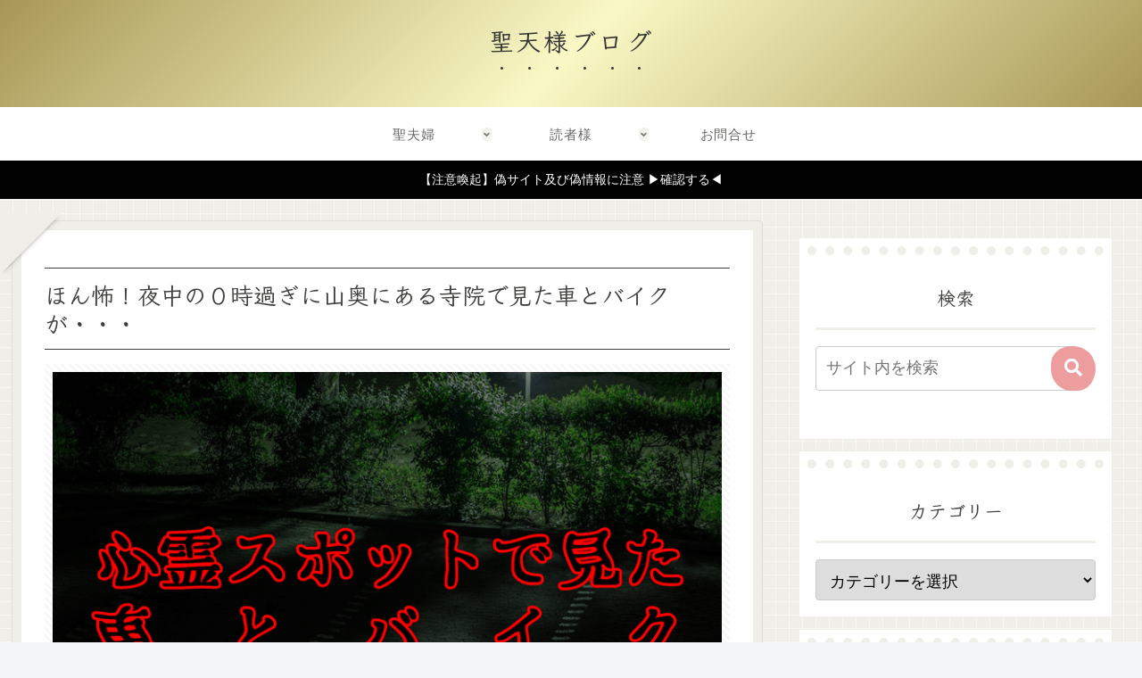

--- FILE ---
content_type: text/html; charset=utf-8
request_url: https://www.google.com/recaptcha/api2/anchor?ar=1&k=6Ld0LwcnAAAAAKQEmQ7Ld58FGxNHoYwGh-el6exd&co=aHR0cHM6Ly9rYW5raXRlbi5jb206NDQz&hl=en&v=PoyoqOPhxBO7pBk68S4YbpHZ&size=invisible&anchor-ms=20000&execute-ms=30000&cb=omqz02r1hbnn
body_size: 48742
content:
<!DOCTYPE HTML><html dir="ltr" lang="en"><head><meta http-equiv="Content-Type" content="text/html; charset=UTF-8">
<meta http-equiv="X-UA-Compatible" content="IE=edge">
<title>reCAPTCHA</title>
<style type="text/css">
/* cyrillic-ext */
@font-face {
  font-family: 'Roboto';
  font-style: normal;
  font-weight: 400;
  font-stretch: 100%;
  src: url(//fonts.gstatic.com/s/roboto/v48/KFO7CnqEu92Fr1ME7kSn66aGLdTylUAMa3GUBHMdazTgWw.woff2) format('woff2');
  unicode-range: U+0460-052F, U+1C80-1C8A, U+20B4, U+2DE0-2DFF, U+A640-A69F, U+FE2E-FE2F;
}
/* cyrillic */
@font-face {
  font-family: 'Roboto';
  font-style: normal;
  font-weight: 400;
  font-stretch: 100%;
  src: url(//fonts.gstatic.com/s/roboto/v48/KFO7CnqEu92Fr1ME7kSn66aGLdTylUAMa3iUBHMdazTgWw.woff2) format('woff2');
  unicode-range: U+0301, U+0400-045F, U+0490-0491, U+04B0-04B1, U+2116;
}
/* greek-ext */
@font-face {
  font-family: 'Roboto';
  font-style: normal;
  font-weight: 400;
  font-stretch: 100%;
  src: url(//fonts.gstatic.com/s/roboto/v48/KFO7CnqEu92Fr1ME7kSn66aGLdTylUAMa3CUBHMdazTgWw.woff2) format('woff2');
  unicode-range: U+1F00-1FFF;
}
/* greek */
@font-face {
  font-family: 'Roboto';
  font-style: normal;
  font-weight: 400;
  font-stretch: 100%;
  src: url(//fonts.gstatic.com/s/roboto/v48/KFO7CnqEu92Fr1ME7kSn66aGLdTylUAMa3-UBHMdazTgWw.woff2) format('woff2');
  unicode-range: U+0370-0377, U+037A-037F, U+0384-038A, U+038C, U+038E-03A1, U+03A3-03FF;
}
/* math */
@font-face {
  font-family: 'Roboto';
  font-style: normal;
  font-weight: 400;
  font-stretch: 100%;
  src: url(//fonts.gstatic.com/s/roboto/v48/KFO7CnqEu92Fr1ME7kSn66aGLdTylUAMawCUBHMdazTgWw.woff2) format('woff2');
  unicode-range: U+0302-0303, U+0305, U+0307-0308, U+0310, U+0312, U+0315, U+031A, U+0326-0327, U+032C, U+032F-0330, U+0332-0333, U+0338, U+033A, U+0346, U+034D, U+0391-03A1, U+03A3-03A9, U+03B1-03C9, U+03D1, U+03D5-03D6, U+03F0-03F1, U+03F4-03F5, U+2016-2017, U+2034-2038, U+203C, U+2040, U+2043, U+2047, U+2050, U+2057, U+205F, U+2070-2071, U+2074-208E, U+2090-209C, U+20D0-20DC, U+20E1, U+20E5-20EF, U+2100-2112, U+2114-2115, U+2117-2121, U+2123-214F, U+2190, U+2192, U+2194-21AE, U+21B0-21E5, U+21F1-21F2, U+21F4-2211, U+2213-2214, U+2216-22FF, U+2308-230B, U+2310, U+2319, U+231C-2321, U+2336-237A, U+237C, U+2395, U+239B-23B7, U+23D0, U+23DC-23E1, U+2474-2475, U+25AF, U+25B3, U+25B7, U+25BD, U+25C1, U+25CA, U+25CC, U+25FB, U+266D-266F, U+27C0-27FF, U+2900-2AFF, U+2B0E-2B11, U+2B30-2B4C, U+2BFE, U+3030, U+FF5B, U+FF5D, U+1D400-1D7FF, U+1EE00-1EEFF;
}
/* symbols */
@font-face {
  font-family: 'Roboto';
  font-style: normal;
  font-weight: 400;
  font-stretch: 100%;
  src: url(//fonts.gstatic.com/s/roboto/v48/KFO7CnqEu92Fr1ME7kSn66aGLdTylUAMaxKUBHMdazTgWw.woff2) format('woff2');
  unicode-range: U+0001-000C, U+000E-001F, U+007F-009F, U+20DD-20E0, U+20E2-20E4, U+2150-218F, U+2190, U+2192, U+2194-2199, U+21AF, U+21E6-21F0, U+21F3, U+2218-2219, U+2299, U+22C4-22C6, U+2300-243F, U+2440-244A, U+2460-24FF, U+25A0-27BF, U+2800-28FF, U+2921-2922, U+2981, U+29BF, U+29EB, U+2B00-2BFF, U+4DC0-4DFF, U+FFF9-FFFB, U+10140-1018E, U+10190-1019C, U+101A0, U+101D0-101FD, U+102E0-102FB, U+10E60-10E7E, U+1D2C0-1D2D3, U+1D2E0-1D37F, U+1F000-1F0FF, U+1F100-1F1AD, U+1F1E6-1F1FF, U+1F30D-1F30F, U+1F315, U+1F31C, U+1F31E, U+1F320-1F32C, U+1F336, U+1F378, U+1F37D, U+1F382, U+1F393-1F39F, U+1F3A7-1F3A8, U+1F3AC-1F3AF, U+1F3C2, U+1F3C4-1F3C6, U+1F3CA-1F3CE, U+1F3D4-1F3E0, U+1F3ED, U+1F3F1-1F3F3, U+1F3F5-1F3F7, U+1F408, U+1F415, U+1F41F, U+1F426, U+1F43F, U+1F441-1F442, U+1F444, U+1F446-1F449, U+1F44C-1F44E, U+1F453, U+1F46A, U+1F47D, U+1F4A3, U+1F4B0, U+1F4B3, U+1F4B9, U+1F4BB, U+1F4BF, U+1F4C8-1F4CB, U+1F4D6, U+1F4DA, U+1F4DF, U+1F4E3-1F4E6, U+1F4EA-1F4ED, U+1F4F7, U+1F4F9-1F4FB, U+1F4FD-1F4FE, U+1F503, U+1F507-1F50B, U+1F50D, U+1F512-1F513, U+1F53E-1F54A, U+1F54F-1F5FA, U+1F610, U+1F650-1F67F, U+1F687, U+1F68D, U+1F691, U+1F694, U+1F698, U+1F6AD, U+1F6B2, U+1F6B9-1F6BA, U+1F6BC, U+1F6C6-1F6CF, U+1F6D3-1F6D7, U+1F6E0-1F6EA, U+1F6F0-1F6F3, U+1F6F7-1F6FC, U+1F700-1F7FF, U+1F800-1F80B, U+1F810-1F847, U+1F850-1F859, U+1F860-1F887, U+1F890-1F8AD, U+1F8B0-1F8BB, U+1F8C0-1F8C1, U+1F900-1F90B, U+1F93B, U+1F946, U+1F984, U+1F996, U+1F9E9, U+1FA00-1FA6F, U+1FA70-1FA7C, U+1FA80-1FA89, U+1FA8F-1FAC6, U+1FACE-1FADC, U+1FADF-1FAE9, U+1FAF0-1FAF8, U+1FB00-1FBFF;
}
/* vietnamese */
@font-face {
  font-family: 'Roboto';
  font-style: normal;
  font-weight: 400;
  font-stretch: 100%;
  src: url(//fonts.gstatic.com/s/roboto/v48/KFO7CnqEu92Fr1ME7kSn66aGLdTylUAMa3OUBHMdazTgWw.woff2) format('woff2');
  unicode-range: U+0102-0103, U+0110-0111, U+0128-0129, U+0168-0169, U+01A0-01A1, U+01AF-01B0, U+0300-0301, U+0303-0304, U+0308-0309, U+0323, U+0329, U+1EA0-1EF9, U+20AB;
}
/* latin-ext */
@font-face {
  font-family: 'Roboto';
  font-style: normal;
  font-weight: 400;
  font-stretch: 100%;
  src: url(//fonts.gstatic.com/s/roboto/v48/KFO7CnqEu92Fr1ME7kSn66aGLdTylUAMa3KUBHMdazTgWw.woff2) format('woff2');
  unicode-range: U+0100-02BA, U+02BD-02C5, U+02C7-02CC, U+02CE-02D7, U+02DD-02FF, U+0304, U+0308, U+0329, U+1D00-1DBF, U+1E00-1E9F, U+1EF2-1EFF, U+2020, U+20A0-20AB, U+20AD-20C0, U+2113, U+2C60-2C7F, U+A720-A7FF;
}
/* latin */
@font-face {
  font-family: 'Roboto';
  font-style: normal;
  font-weight: 400;
  font-stretch: 100%;
  src: url(//fonts.gstatic.com/s/roboto/v48/KFO7CnqEu92Fr1ME7kSn66aGLdTylUAMa3yUBHMdazQ.woff2) format('woff2');
  unicode-range: U+0000-00FF, U+0131, U+0152-0153, U+02BB-02BC, U+02C6, U+02DA, U+02DC, U+0304, U+0308, U+0329, U+2000-206F, U+20AC, U+2122, U+2191, U+2193, U+2212, U+2215, U+FEFF, U+FFFD;
}
/* cyrillic-ext */
@font-face {
  font-family: 'Roboto';
  font-style: normal;
  font-weight: 500;
  font-stretch: 100%;
  src: url(//fonts.gstatic.com/s/roboto/v48/KFO7CnqEu92Fr1ME7kSn66aGLdTylUAMa3GUBHMdazTgWw.woff2) format('woff2');
  unicode-range: U+0460-052F, U+1C80-1C8A, U+20B4, U+2DE0-2DFF, U+A640-A69F, U+FE2E-FE2F;
}
/* cyrillic */
@font-face {
  font-family: 'Roboto';
  font-style: normal;
  font-weight: 500;
  font-stretch: 100%;
  src: url(//fonts.gstatic.com/s/roboto/v48/KFO7CnqEu92Fr1ME7kSn66aGLdTylUAMa3iUBHMdazTgWw.woff2) format('woff2');
  unicode-range: U+0301, U+0400-045F, U+0490-0491, U+04B0-04B1, U+2116;
}
/* greek-ext */
@font-face {
  font-family: 'Roboto';
  font-style: normal;
  font-weight: 500;
  font-stretch: 100%;
  src: url(//fonts.gstatic.com/s/roboto/v48/KFO7CnqEu92Fr1ME7kSn66aGLdTylUAMa3CUBHMdazTgWw.woff2) format('woff2');
  unicode-range: U+1F00-1FFF;
}
/* greek */
@font-face {
  font-family: 'Roboto';
  font-style: normal;
  font-weight: 500;
  font-stretch: 100%;
  src: url(//fonts.gstatic.com/s/roboto/v48/KFO7CnqEu92Fr1ME7kSn66aGLdTylUAMa3-UBHMdazTgWw.woff2) format('woff2');
  unicode-range: U+0370-0377, U+037A-037F, U+0384-038A, U+038C, U+038E-03A1, U+03A3-03FF;
}
/* math */
@font-face {
  font-family: 'Roboto';
  font-style: normal;
  font-weight: 500;
  font-stretch: 100%;
  src: url(//fonts.gstatic.com/s/roboto/v48/KFO7CnqEu92Fr1ME7kSn66aGLdTylUAMawCUBHMdazTgWw.woff2) format('woff2');
  unicode-range: U+0302-0303, U+0305, U+0307-0308, U+0310, U+0312, U+0315, U+031A, U+0326-0327, U+032C, U+032F-0330, U+0332-0333, U+0338, U+033A, U+0346, U+034D, U+0391-03A1, U+03A3-03A9, U+03B1-03C9, U+03D1, U+03D5-03D6, U+03F0-03F1, U+03F4-03F5, U+2016-2017, U+2034-2038, U+203C, U+2040, U+2043, U+2047, U+2050, U+2057, U+205F, U+2070-2071, U+2074-208E, U+2090-209C, U+20D0-20DC, U+20E1, U+20E5-20EF, U+2100-2112, U+2114-2115, U+2117-2121, U+2123-214F, U+2190, U+2192, U+2194-21AE, U+21B0-21E5, U+21F1-21F2, U+21F4-2211, U+2213-2214, U+2216-22FF, U+2308-230B, U+2310, U+2319, U+231C-2321, U+2336-237A, U+237C, U+2395, U+239B-23B7, U+23D0, U+23DC-23E1, U+2474-2475, U+25AF, U+25B3, U+25B7, U+25BD, U+25C1, U+25CA, U+25CC, U+25FB, U+266D-266F, U+27C0-27FF, U+2900-2AFF, U+2B0E-2B11, U+2B30-2B4C, U+2BFE, U+3030, U+FF5B, U+FF5D, U+1D400-1D7FF, U+1EE00-1EEFF;
}
/* symbols */
@font-face {
  font-family: 'Roboto';
  font-style: normal;
  font-weight: 500;
  font-stretch: 100%;
  src: url(//fonts.gstatic.com/s/roboto/v48/KFO7CnqEu92Fr1ME7kSn66aGLdTylUAMaxKUBHMdazTgWw.woff2) format('woff2');
  unicode-range: U+0001-000C, U+000E-001F, U+007F-009F, U+20DD-20E0, U+20E2-20E4, U+2150-218F, U+2190, U+2192, U+2194-2199, U+21AF, U+21E6-21F0, U+21F3, U+2218-2219, U+2299, U+22C4-22C6, U+2300-243F, U+2440-244A, U+2460-24FF, U+25A0-27BF, U+2800-28FF, U+2921-2922, U+2981, U+29BF, U+29EB, U+2B00-2BFF, U+4DC0-4DFF, U+FFF9-FFFB, U+10140-1018E, U+10190-1019C, U+101A0, U+101D0-101FD, U+102E0-102FB, U+10E60-10E7E, U+1D2C0-1D2D3, U+1D2E0-1D37F, U+1F000-1F0FF, U+1F100-1F1AD, U+1F1E6-1F1FF, U+1F30D-1F30F, U+1F315, U+1F31C, U+1F31E, U+1F320-1F32C, U+1F336, U+1F378, U+1F37D, U+1F382, U+1F393-1F39F, U+1F3A7-1F3A8, U+1F3AC-1F3AF, U+1F3C2, U+1F3C4-1F3C6, U+1F3CA-1F3CE, U+1F3D4-1F3E0, U+1F3ED, U+1F3F1-1F3F3, U+1F3F5-1F3F7, U+1F408, U+1F415, U+1F41F, U+1F426, U+1F43F, U+1F441-1F442, U+1F444, U+1F446-1F449, U+1F44C-1F44E, U+1F453, U+1F46A, U+1F47D, U+1F4A3, U+1F4B0, U+1F4B3, U+1F4B9, U+1F4BB, U+1F4BF, U+1F4C8-1F4CB, U+1F4D6, U+1F4DA, U+1F4DF, U+1F4E3-1F4E6, U+1F4EA-1F4ED, U+1F4F7, U+1F4F9-1F4FB, U+1F4FD-1F4FE, U+1F503, U+1F507-1F50B, U+1F50D, U+1F512-1F513, U+1F53E-1F54A, U+1F54F-1F5FA, U+1F610, U+1F650-1F67F, U+1F687, U+1F68D, U+1F691, U+1F694, U+1F698, U+1F6AD, U+1F6B2, U+1F6B9-1F6BA, U+1F6BC, U+1F6C6-1F6CF, U+1F6D3-1F6D7, U+1F6E0-1F6EA, U+1F6F0-1F6F3, U+1F6F7-1F6FC, U+1F700-1F7FF, U+1F800-1F80B, U+1F810-1F847, U+1F850-1F859, U+1F860-1F887, U+1F890-1F8AD, U+1F8B0-1F8BB, U+1F8C0-1F8C1, U+1F900-1F90B, U+1F93B, U+1F946, U+1F984, U+1F996, U+1F9E9, U+1FA00-1FA6F, U+1FA70-1FA7C, U+1FA80-1FA89, U+1FA8F-1FAC6, U+1FACE-1FADC, U+1FADF-1FAE9, U+1FAF0-1FAF8, U+1FB00-1FBFF;
}
/* vietnamese */
@font-face {
  font-family: 'Roboto';
  font-style: normal;
  font-weight: 500;
  font-stretch: 100%;
  src: url(//fonts.gstatic.com/s/roboto/v48/KFO7CnqEu92Fr1ME7kSn66aGLdTylUAMa3OUBHMdazTgWw.woff2) format('woff2');
  unicode-range: U+0102-0103, U+0110-0111, U+0128-0129, U+0168-0169, U+01A0-01A1, U+01AF-01B0, U+0300-0301, U+0303-0304, U+0308-0309, U+0323, U+0329, U+1EA0-1EF9, U+20AB;
}
/* latin-ext */
@font-face {
  font-family: 'Roboto';
  font-style: normal;
  font-weight: 500;
  font-stretch: 100%;
  src: url(//fonts.gstatic.com/s/roboto/v48/KFO7CnqEu92Fr1ME7kSn66aGLdTylUAMa3KUBHMdazTgWw.woff2) format('woff2');
  unicode-range: U+0100-02BA, U+02BD-02C5, U+02C7-02CC, U+02CE-02D7, U+02DD-02FF, U+0304, U+0308, U+0329, U+1D00-1DBF, U+1E00-1E9F, U+1EF2-1EFF, U+2020, U+20A0-20AB, U+20AD-20C0, U+2113, U+2C60-2C7F, U+A720-A7FF;
}
/* latin */
@font-face {
  font-family: 'Roboto';
  font-style: normal;
  font-weight: 500;
  font-stretch: 100%;
  src: url(//fonts.gstatic.com/s/roboto/v48/KFO7CnqEu92Fr1ME7kSn66aGLdTylUAMa3yUBHMdazQ.woff2) format('woff2');
  unicode-range: U+0000-00FF, U+0131, U+0152-0153, U+02BB-02BC, U+02C6, U+02DA, U+02DC, U+0304, U+0308, U+0329, U+2000-206F, U+20AC, U+2122, U+2191, U+2193, U+2212, U+2215, U+FEFF, U+FFFD;
}
/* cyrillic-ext */
@font-face {
  font-family: 'Roboto';
  font-style: normal;
  font-weight: 900;
  font-stretch: 100%;
  src: url(//fonts.gstatic.com/s/roboto/v48/KFO7CnqEu92Fr1ME7kSn66aGLdTylUAMa3GUBHMdazTgWw.woff2) format('woff2');
  unicode-range: U+0460-052F, U+1C80-1C8A, U+20B4, U+2DE0-2DFF, U+A640-A69F, U+FE2E-FE2F;
}
/* cyrillic */
@font-face {
  font-family: 'Roboto';
  font-style: normal;
  font-weight: 900;
  font-stretch: 100%;
  src: url(//fonts.gstatic.com/s/roboto/v48/KFO7CnqEu92Fr1ME7kSn66aGLdTylUAMa3iUBHMdazTgWw.woff2) format('woff2');
  unicode-range: U+0301, U+0400-045F, U+0490-0491, U+04B0-04B1, U+2116;
}
/* greek-ext */
@font-face {
  font-family: 'Roboto';
  font-style: normal;
  font-weight: 900;
  font-stretch: 100%;
  src: url(//fonts.gstatic.com/s/roboto/v48/KFO7CnqEu92Fr1ME7kSn66aGLdTylUAMa3CUBHMdazTgWw.woff2) format('woff2');
  unicode-range: U+1F00-1FFF;
}
/* greek */
@font-face {
  font-family: 'Roboto';
  font-style: normal;
  font-weight: 900;
  font-stretch: 100%;
  src: url(//fonts.gstatic.com/s/roboto/v48/KFO7CnqEu92Fr1ME7kSn66aGLdTylUAMa3-UBHMdazTgWw.woff2) format('woff2');
  unicode-range: U+0370-0377, U+037A-037F, U+0384-038A, U+038C, U+038E-03A1, U+03A3-03FF;
}
/* math */
@font-face {
  font-family: 'Roboto';
  font-style: normal;
  font-weight: 900;
  font-stretch: 100%;
  src: url(//fonts.gstatic.com/s/roboto/v48/KFO7CnqEu92Fr1ME7kSn66aGLdTylUAMawCUBHMdazTgWw.woff2) format('woff2');
  unicode-range: U+0302-0303, U+0305, U+0307-0308, U+0310, U+0312, U+0315, U+031A, U+0326-0327, U+032C, U+032F-0330, U+0332-0333, U+0338, U+033A, U+0346, U+034D, U+0391-03A1, U+03A3-03A9, U+03B1-03C9, U+03D1, U+03D5-03D6, U+03F0-03F1, U+03F4-03F5, U+2016-2017, U+2034-2038, U+203C, U+2040, U+2043, U+2047, U+2050, U+2057, U+205F, U+2070-2071, U+2074-208E, U+2090-209C, U+20D0-20DC, U+20E1, U+20E5-20EF, U+2100-2112, U+2114-2115, U+2117-2121, U+2123-214F, U+2190, U+2192, U+2194-21AE, U+21B0-21E5, U+21F1-21F2, U+21F4-2211, U+2213-2214, U+2216-22FF, U+2308-230B, U+2310, U+2319, U+231C-2321, U+2336-237A, U+237C, U+2395, U+239B-23B7, U+23D0, U+23DC-23E1, U+2474-2475, U+25AF, U+25B3, U+25B7, U+25BD, U+25C1, U+25CA, U+25CC, U+25FB, U+266D-266F, U+27C0-27FF, U+2900-2AFF, U+2B0E-2B11, U+2B30-2B4C, U+2BFE, U+3030, U+FF5B, U+FF5D, U+1D400-1D7FF, U+1EE00-1EEFF;
}
/* symbols */
@font-face {
  font-family: 'Roboto';
  font-style: normal;
  font-weight: 900;
  font-stretch: 100%;
  src: url(//fonts.gstatic.com/s/roboto/v48/KFO7CnqEu92Fr1ME7kSn66aGLdTylUAMaxKUBHMdazTgWw.woff2) format('woff2');
  unicode-range: U+0001-000C, U+000E-001F, U+007F-009F, U+20DD-20E0, U+20E2-20E4, U+2150-218F, U+2190, U+2192, U+2194-2199, U+21AF, U+21E6-21F0, U+21F3, U+2218-2219, U+2299, U+22C4-22C6, U+2300-243F, U+2440-244A, U+2460-24FF, U+25A0-27BF, U+2800-28FF, U+2921-2922, U+2981, U+29BF, U+29EB, U+2B00-2BFF, U+4DC0-4DFF, U+FFF9-FFFB, U+10140-1018E, U+10190-1019C, U+101A0, U+101D0-101FD, U+102E0-102FB, U+10E60-10E7E, U+1D2C0-1D2D3, U+1D2E0-1D37F, U+1F000-1F0FF, U+1F100-1F1AD, U+1F1E6-1F1FF, U+1F30D-1F30F, U+1F315, U+1F31C, U+1F31E, U+1F320-1F32C, U+1F336, U+1F378, U+1F37D, U+1F382, U+1F393-1F39F, U+1F3A7-1F3A8, U+1F3AC-1F3AF, U+1F3C2, U+1F3C4-1F3C6, U+1F3CA-1F3CE, U+1F3D4-1F3E0, U+1F3ED, U+1F3F1-1F3F3, U+1F3F5-1F3F7, U+1F408, U+1F415, U+1F41F, U+1F426, U+1F43F, U+1F441-1F442, U+1F444, U+1F446-1F449, U+1F44C-1F44E, U+1F453, U+1F46A, U+1F47D, U+1F4A3, U+1F4B0, U+1F4B3, U+1F4B9, U+1F4BB, U+1F4BF, U+1F4C8-1F4CB, U+1F4D6, U+1F4DA, U+1F4DF, U+1F4E3-1F4E6, U+1F4EA-1F4ED, U+1F4F7, U+1F4F9-1F4FB, U+1F4FD-1F4FE, U+1F503, U+1F507-1F50B, U+1F50D, U+1F512-1F513, U+1F53E-1F54A, U+1F54F-1F5FA, U+1F610, U+1F650-1F67F, U+1F687, U+1F68D, U+1F691, U+1F694, U+1F698, U+1F6AD, U+1F6B2, U+1F6B9-1F6BA, U+1F6BC, U+1F6C6-1F6CF, U+1F6D3-1F6D7, U+1F6E0-1F6EA, U+1F6F0-1F6F3, U+1F6F7-1F6FC, U+1F700-1F7FF, U+1F800-1F80B, U+1F810-1F847, U+1F850-1F859, U+1F860-1F887, U+1F890-1F8AD, U+1F8B0-1F8BB, U+1F8C0-1F8C1, U+1F900-1F90B, U+1F93B, U+1F946, U+1F984, U+1F996, U+1F9E9, U+1FA00-1FA6F, U+1FA70-1FA7C, U+1FA80-1FA89, U+1FA8F-1FAC6, U+1FACE-1FADC, U+1FADF-1FAE9, U+1FAF0-1FAF8, U+1FB00-1FBFF;
}
/* vietnamese */
@font-face {
  font-family: 'Roboto';
  font-style: normal;
  font-weight: 900;
  font-stretch: 100%;
  src: url(//fonts.gstatic.com/s/roboto/v48/KFO7CnqEu92Fr1ME7kSn66aGLdTylUAMa3OUBHMdazTgWw.woff2) format('woff2');
  unicode-range: U+0102-0103, U+0110-0111, U+0128-0129, U+0168-0169, U+01A0-01A1, U+01AF-01B0, U+0300-0301, U+0303-0304, U+0308-0309, U+0323, U+0329, U+1EA0-1EF9, U+20AB;
}
/* latin-ext */
@font-face {
  font-family: 'Roboto';
  font-style: normal;
  font-weight: 900;
  font-stretch: 100%;
  src: url(//fonts.gstatic.com/s/roboto/v48/KFO7CnqEu92Fr1ME7kSn66aGLdTylUAMa3KUBHMdazTgWw.woff2) format('woff2');
  unicode-range: U+0100-02BA, U+02BD-02C5, U+02C7-02CC, U+02CE-02D7, U+02DD-02FF, U+0304, U+0308, U+0329, U+1D00-1DBF, U+1E00-1E9F, U+1EF2-1EFF, U+2020, U+20A0-20AB, U+20AD-20C0, U+2113, U+2C60-2C7F, U+A720-A7FF;
}
/* latin */
@font-face {
  font-family: 'Roboto';
  font-style: normal;
  font-weight: 900;
  font-stretch: 100%;
  src: url(//fonts.gstatic.com/s/roboto/v48/KFO7CnqEu92Fr1ME7kSn66aGLdTylUAMa3yUBHMdazQ.woff2) format('woff2');
  unicode-range: U+0000-00FF, U+0131, U+0152-0153, U+02BB-02BC, U+02C6, U+02DA, U+02DC, U+0304, U+0308, U+0329, U+2000-206F, U+20AC, U+2122, U+2191, U+2193, U+2212, U+2215, U+FEFF, U+FFFD;
}

</style>
<link rel="stylesheet" type="text/css" href="https://www.gstatic.com/recaptcha/releases/PoyoqOPhxBO7pBk68S4YbpHZ/styles__ltr.css">
<script nonce="O_5O8RDZT_3UotUEmQHUjQ" type="text/javascript">window['__recaptcha_api'] = 'https://www.google.com/recaptcha/api2/';</script>
<script type="text/javascript" src="https://www.gstatic.com/recaptcha/releases/PoyoqOPhxBO7pBk68S4YbpHZ/recaptcha__en.js" nonce="O_5O8RDZT_3UotUEmQHUjQ">
      
    </script></head>
<body><div id="rc-anchor-alert" class="rc-anchor-alert"></div>
<input type="hidden" id="recaptcha-token" value="[base64]">
<script type="text/javascript" nonce="O_5O8RDZT_3UotUEmQHUjQ">
      recaptcha.anchor.Main.init("[\x22ainput\x22,[\x22bgdata\x22,\x22\x22,\[base64]/[base64]/[base64]/[base64]/cjw8ejpyPj4+eil9Y2F0Y2gobCl7dGhyb3cgbDt9fSxIPWZ1bmN0aW9uKHcsdCx6KXtpZih3PT0xOTR8fHc9PTIwOCl0LnZbd10/dC52W3ddLmNvbmNhdCh6KTp0LnZbd109b2Yoeix0KTtlbHNle2lmKHQuYkImJnchPTMxNylyZXR1cm47dz09NjZ8fHc9PTEyMnx8dz09NDcwfHx3PT00NHx8dz09NDE2fHx3PT0zOTd8fHc9PTQyMXx8dz09Njh8fHc9PTcwfHx3PT0xODQ/[base64]/[base64]/[base64]/bmV3IGRbVl0oSlswXSk6cD09Mj9uZXcgZFtWXShKWzBdLEpbMV0pOnA9PTM/bmV3IGRbVl0oSlswXSxKWzFdLEpbMl0pOnA9PTQ/[base64]/[base64]/[base64]/[base64]\x22,\[base64]\\u003d\\u003d\x22,\x22Fl06wrtpw4MmDcOBwop+w6XDsTldYUbCpMK7w5UFwpEaKjgKw5HDosKfFsKjWgDCgsOFw5jCjMKGw7vDiMKCwqfCvS7Dl8KVwoUtwq7Co8KjB0LCqDtdScKiworDvcOZwr4cw45TUMOlw7R3McOmSsOfwrfDvjs/wp7Dm8OSaMKJwptlIF0KwppIw7fCs8O7wpbCgQjCusOHfgTDjMOPwo/DrEo3w6JNwr1dfsKLw5MuwqrCvwoQezlPwrLDtljCslk8woIgwqnDlcKDBcKGwpcTw7ZiScOxw65owr4ow47Dt3rCj8KAw7xJCChSw753ESXDt37DhHFjNg1dw7xTE11YwpM3HsO6bsKDwqPDjnfDvcKWwq/Dg8KawoVCbiPCk1Z3wqcgF8OGwovCtXBjC0HCrcKmM8OXEhQhw7DCo0/[base64]/w5vChnXCkMKbN8KdwqXCg2jDsXLCvsKPXmpVwrIiczrCumzDswDCqcK+HjRjwpfDolPCvcOiw6nDhcKZDTURe8Olwr7CnyzDjcKxMWl/w64cwo3DvmfDrghQGsO5w6nClsObIEvDo8K2XDnDp8OnUyjCmcOXWVnCpnUqPMKVVMObwpHCtsKSwoTCulrDs8KZwo11ccOlwod4wqnCinXCuy/DncKfITLCoArCgcOjMELDncOUw6nCqnpEPsO4Rg/DlsKCZMO5ZMK8w6AkwoF+wpjCgcKhworChMKuwposwpjCl8Opwr/DikPDpFdKKDpCTDRGw4RrJ8O7wq9MwrbDl3QxJ2jCg1www6UXwqpNw7TDlT3Ch28Ww6DCsXsywrjDpzrDn2FXwrdWw4Eow7AdQ2LCp8KlRcOcwobCucOnwpJLwqV8UgwMdQxwVG/[base64]/wr5zUB3Ctw9KSzMcwofDlsKDFsOZwq7CrT5ZwpYjAzfDncOCQMOqOsKCesKDw4TCmHFbw53CpsKqwr5uwrbCuUnDkcKYcMO2w5dfwqjCmyLCsVpbdADCgsKHw5ReUE/Cnk/DlcKpQlfDqioxBS7DvgLDi8ORw5IzeC1LP8Onw5nCs0hcwrLChMOHw54EwrNdw7UUwrgPJMKZwrvCrcOJw7MnHwpzX8KqdnjCg8KLNsKtw7c6w6QTw61yfUoqwoHCr8OUw7HDi1Qww5Rfw4Eiw4wGwqjCn3/CigvDtcKiYirCiMOlVkjCmcOzGXrDr8OhQFtQV1pewrjDhwMSwrIvw4Jpw5gPw6B5Th/[base64]/DjyzCvMO8WcK9wpjCsMOdw74Pw4PCv0vCrVoHR1Epw4nDvE/DocOLw6/CnMKwasO+wqQYEBdMwr4zGgEFSg5hKcOGD0LDkMK/UCI6woUow5PDpsK9c8KkdmLCkAQQw5s/GkbChmAxc8O8wpLDo0TCvmJ9dMObV1N7w5HCk2Qvw7EMYMKKwr7Cj8OGLMO2w4PCmg/DujNZw4FAwpzDpsOewp9DHsKiw7jDgcKTw7w3P8Kzd8O4EljCiAnCmMKww4hBc8O4GMKbw5IBBcKow4jCgHIOw7rDrgrCnDUyJHxOwoA1OcK0w7/DrQnDj8K2wpjCjwA4V8OOWMKQGGnDsBTCrxstNSvDhGMnPsOCFi3Dp8OEwrFvFlLCrl3DhzPDh8KsH8KbZ8KYw4fDssOTwpcqF2Fgwr/CscOgM8O6IAEsw5IZwrHDtgsBw5bCmsKfwr/[base64]/BR/Dk8OiJMKjw67DlUIIdiHChRItwo9kw7zDgRnCrwI1wp/[base64]/[base64]/DkcKMW8KLwqcAw7XCpW/CklvDoMKKKibDisOUfcKhwpzDjFFeeyzDv8OkPlXCiSo/wrrDocOoDlDCncOdwqomwoQ/OcKTNMKhX0/CpijDlyMXw6IDeV3CgMOKwozCtcOIwqPCnMOZwpx2wrd+wojCq8KuwrLCgMOywro7w5rCnibCpGt8w7XDlcKuw7LDgcOiworDmcK/J17Cj8OzU0MOJMKIE8KnJSnCg8KOwrNnw5rCpsOEwrvDlRlDasKhAcKZwpDCgcK7CzvClTF1w5/DscKdwqrDocKGw5Q7wpkaw6fDlcKIw7bCksOYBMKJUDXDlsKaCMKEd33DncKYNmTCicKBYWTCncKnSsO/aMOpwrQOw7UswpFAwpvDiinCksOnfMKSw5XCpw/DkjtjOQ/CuAIjSVvDt2TCrUbDqDvCgcK2w4FUw7LChcOxwq0qwrkFX3czwpAbF8O0ZMONZ8Ktwosew4lPw6HCizPDtcK3UsKOw7fCvMO7w4s+XEjCnwzCo8K0wprDlylbThRawpNSU8KRw7ZNSsOwwqtkwpJQd8O3MAtOwr/DpcKFIsObw6BKazbClgPCrzzCpGwleTzCqVjDqMOhQ3Nfw4dGwoXCpUQuQRNeFcKGWX3Dg8Oza8Kcw5JMX8OIwolww6rCj8KWw4Mlw7ROwpEdV8OHw7UuEBnCiwl7w5Uew5/CrsKFZjsSesOzPR3DiHzCnQ9fGxY2w4NJwr7Ct1vDkT7DnQd4wrfCsj7Dv05Ow4guwoHDjnTDi8K2w7VkKEwwbMODw7vCg8KVw4rCk8Ohw4LCoSU9KcOsw5pfwpDDqcKoCBZlw7zDoRN/[base64]/FsKAw753Ul7DocKNXsKxYCLCqBvCvz/CqsODw7PCpHfDtsKYwr/[base64]/wp/CkyloY8Obw6RGZcOcw75pH8OewpjDvDR5w49NwrXCi2VlfcOQwpXDh8KkKMKzw4fDk8O5dsOswp3DhDRTaTIJVAbDuMOXw7VLb8O8JScJw7TDm1LCoBbDgwVaS8OCw65AVcOpwp5uw4/DtMO0amrDucKmJDjCqHDDjMOkK8OPwpHCuwUfw5XCmsOzw67CgcKtwoHCjgINX8OcMnRIw7DCrsKcwrnDrMONwp/[base64]/wpfDpzHCncONw77Dl8K1I0Ywwp7DrMOdwqvDnydmw5vCgMKdw5bClQs2w48kPMKnaTTCj8K5w78GGMOWBQLCv0FcCh8rYsKkwocfCynDoVDCsR5/IGtsYSTDpsONw5/CplvDknofUUUiwqp9BVoLwoHCpcK1wpxAw7Nfw7TDrcK0wrE9w7wcwr/[base64]/wrhUVcKsw47CqQHDm8KaJMKaEhdWVsK+NwzDmMOkCTgtA8KCLcKfw69KwpDCjTJTB8KdwosNdWPDjMO4w7fDhsKUwrF+w7LCuXotAcKVw4BsWx7DqcKeTMKpwrPDqsO/TMOqbcKBwol5VEoXwpHDsxwmd8OgwqjCnjIUWMKewoRmwqguBihUwp9eO306w7xwwpobaAApwr7Cu8O8w5s+wrZ2EivDlMOTJiXCgsKPCsO7wpXDhCsXZ8O9wohJwqdJw5NUw4pYM0PDrCfDq8OrCMOHw44ya8KswrLCoMKBwr5vwoYDTTI2wpvDvsOeJDFBUivCucO/w7gZwpMwfVUcw7LDgsO2wpXDjRLDksOEw4wZcsOHG11tJX5Kw47CsX/CnsOOesOswpQvw7p5wq1gaHrDgmVEJ050O1TCgQHCrMOKw6QLwq/CiMKKb8KVw502w7LCilzDgyHDkyojUlY7J8OQATFewqLDrQ9wbcOHwrB6Z3jCrlptwpNPwrdhE3nDiB1ww7rDrsK6wpB1DMKRw6tRahzDjzF4cnV0wpvCh8KAZH08w5LDlcKuwr3CrcO/[base64]/Cgx/Cg28Dw6jDuQnCp8O7YB4Kw5lSwqI/wpUXEcKEw6ksW8Kbw7PCnMOrdMKEaiJ3w7/CjcK9BBFwRlfCnMKowpbCqn3DkETClsKeOBPDp8ODw6nDtwcaaMKUwrUtVS4YfcOrwrrDlBLDqUQYwoVTasKgaiFRwoPDg8OTRVFhWRbDjsK4E3TCoTbChsKDSsOBREEfwrkJU8OGwonDqhNOAsKlHMO0PxfCtMK5wrkqwpXDnCHCucKcw6w3KR0/wpfCtcOrwol3wohiKMOseB1Fwp/DhsKcEh7DvmjCmxlaQcOjw5NANcOAdn5rw7nDkwdPRsKUCsONwrXCncKVGMKOwpDCmUDCnMKbVXcaI0oLenTCgBjCtsKjO8KzJsKsQEDDl0YmYCwDB8O8w6wtwq/DpjIvW2d/KMKAwrgYeTpIaRA/w5xwwq9wHyFdUcKYw5ULw74qY14/EWwDcQLCr8KEbE8NwqjDs8KfMcKtVXjDrxfDsDYUWl/DlcKaBcOODMOWwr7CjlvDqC8hwoXDmTTDosKkwrEUCsKFw59iw7o/wr/[base64]/DoMOrwptrwp8hTEJywrHCgQtEL8KOw5nCncKhQcOkw7/DpsKRwqRKZHljHsKFO8OGwo0AeMOxPsOVE8O5w4zDunzCmXPDpsK3w67CmMKbwrhBYcO1w5PDtlgAISTChT0hw5o0wootwrvCjUzCgsOlw6jDlGh4wqbCisOcJSrCtcOMw5VawrPCsxB1w5BZwqQrw7Rzw7/DjMOwd8OSw71pwoJjI8OpB8OEcXbCj3TDj8KtesKEIMKZwql/w4szLcOdw7ELwq5yw6toXsKgw4jDpcKge3lew6RLwpPCncOHPcOOwqLClcOKwohuwpnDpsKAw5/DvsO0OSgQwpJxw7peADtqw5lvI8O+F8ONwr1cwpkewpLCtsKCwo8xM8OEwqPClMOIJ0TCqsOuEiFhw7Z5DHnCm8OLDcOdwozDtcKnw6fDrD8ew6/CosKvwooKw6jCvxTCrsOqwrLCgsKxwocQRjvCm0p+Z8K9RcKWc8ORHMOef8Kow4YbH1bDocKKS8KBfA5nEcKXw6EUw6TCusKGwrQlwpPDlcOKw7fDimtYQ3xobTRsOzfChMObw7jDo8KvYhJAUwLCisK+DFJ/w5gIWmxOw5A3cxJGDMK6w6DCsVM4e8OoOMOhJsKQw6h3w5XDqT58w4/[base64]/wqQvUHkbw6/DpcOKRBDDncKPwp5Yw7zCgGUVwq4XPsKIwoTCgMKIe8KzMTfDgitiWlDCjcK9AGTDhxfDkMKlwq/[base64]/Cmw8FFn/CnsKVDsOPwpo4wqkgKMK8w73Dq8KcOjDCtzUmw4PCrD/CgXkAwo4Hw7DCsw0xXl44w4fCh1ZPwoPDv8O+w5wVw6Eiw47CgcOqWCQnPCnDhW1iBsOlKMK4T3LCisOiQk4lw4TDuMOfwqrCmn3Do8OfalUTwowOwoLCoUvDkMOFw5bCpsOtwrzCsMKlwoFJR8KaHl5qwp89flByw7Rlwr/Du8OmwrJUIcKOXMOlDMKgP0HCpknDsTl+w5HClMOxPTkYWjnDmAI4fFjCnMK8aVHDnB/DlXnClHwgw5BAd2zCjMOLVMK+w5jClsK1w4PCq2EcNcK0YRrDrsO/w5fCvivCiCrDlsOgQ8OpacKbwr59wo/CqjVKCHJ1w4VTwpFyDnpnOXp7w40aw415w7/Du2gjK3DCr8Kpw4RNw7Quw6DCjMKSwqDDhcK0Z8KNcw1aw5ZZw6UUw68Kw4Upwp3DgzTCmnnClcKYw4A5KwhcwrTDjsKyUsO6VWEVwpowH1ojY8OBYxk+AcOyAcOsworDucKwRCbCrcKvQCtscWFYw5zDnS/DqXDDp0YDS8KVWDXCvRFhZcKEDsOPW8OIw5LDgsKBAlYew6jCqMO2w5YfeC5XdEPCoBBEw4bCrcKvXFjCiFdNNSLDo1jCn8KEYl8mBwvDpWpBwq8dwqjCgsKewpHDm2LDi8KgIsOBw7/CrTYpwr3CklfCvQNlSlzColVJwpRFB8Kzw7tzw5JCwoV+w79nw4oVCMKJw5RJwonDlxxgGjDCn8OFdsOSDsKcw5VCP8KoaiPCqQYUwonCt2/Dg1liwrA5w7YKHzsWAx/[base64]/CmiZrw6vCnXgswp8/w5waMRjDlsOYBsKMYMObVsONUcK0bMOcRj1SIcKYVsOvUE1zw7jCnhbCsXbCnhzCjG7Dnn9Ew5ksGsOwcGUFwrnDmTU5JGjCrFUQwq7Dj03DrsKuw7/DoWgNw5LDpSoFwo3DpcOIwr/DrMKkGkjCmcKMbRJYwqUUwpUawr/[base64]/IsO5TFPCisOkw6DDnsK0w4bDpWN2wqd5RwxUw4RTcWw6BSHDrsOrPUbCsUrCh0/Ds8OEBhfClMKuKS3Ct3DChlxuLMOVwpzCmG7DonA0H1jDnj3Du8KYwpgmBUgDQcOpRMKvwq3ClcOQYyLDhhzCncOGOcOGwrbDtMKgf2bDuUjDmh1cwqHCqcOUNMOpYhJAcHnCs8KCFMOcN8K7AWvCo8K1JMKrYx/DliLDtcOLT8K+wo5XwrvCjMOfw4TDkRQOLy3CrksJwrfDqcKQUcK9w5fDpRbCgcOdwr/DkcKjN2TClMOGOmccw5Q3W3/Cs8OSwr3CtcOULQIhw6Ikw4/DnF5Mw7ABel7Cuwdpw53DgXTDnBjDs8KFeTvDlcOxwqHDjcKDw4IXQyAlw4QpNcKtQsO0B3zCusKdw63ChsK8OcOQw6B4XsOdwqHCr8Opw6wxKsOXRsOGe0bCh8ONwp99wqx/wofCnH3CssOpwrDChAjDpMOwwrLDqsKDYcO3bVMRw6rCgyAOSMKiwqnDk8K/w4bCpMKoR8KPw6DChcKlBcOfw6vDtsOmwr/[base64]/DogvDiFrDuxfDlcO/[base64]/ZU/Ch8KQd8Oxw41nw77Ds8OkwozCpcO8w67Dg8OcS8K/eHrDgMKZYlA9w4PDgnbDjMKLVcKawrJ6w5PCssOIw6N/[base64]/CrlnChsODwpVNeioYwr/DlcKaacKlY8KPwp3Cr8KESlIJMyHColzCpsKOXMOMasKoDA7CgsO6TcOTfMKfCcO7w4/DpgnDhlgmRsOMw7DCjDPCrAsDwqrDhcOjwrzDq8KYMHzDhMKfwpohw7TCj8O9w6LCrHnDrMKRwpfDjDzCs8Oow4rDl1rCmcKHbBbDt8KcwqnCuybDrzHCsVs1w6FKTcKNL8OAw7TDmgnCvMK0w4R4dcOnwqfCr8OIEDo1wonCiWjCjMKWw7txwqE3YsKdFsO/XcOIXygzwrJXMsOCwqHCo2bCuRhOwofCsMO7AcOxw6YZfMKxYh8PwrhpwpU1WMOcL8KUUMKbQURAw4rDosK2ARMiRFQJBSRiNkrDllVfCsONbcOkwpTCqcKbeEJbXMOtOgchdcKMw5nDgw9xwqJYUi/CunJQeEnDhcONw6fDucKkHijCo3ddJDXCh3jDosK3P1XCg2kQwovCuMKXw4zDiwLDsXgOw4TCmcO4wrkZw4LCg8O9IsOHDsKdw6fCksOJDTouDkHDnsOXJMOvwpEWIcKxBn3Dk8OXPcKPLT7DsVHDhcO8w73CpW3CiMKNIsO8w7/[base64]/w78zw4fDhU1owq08wq49K1fCj1t8KEBZw5fDn8KdE8KlKlnDmMO2wrRew7TDscOoL8KtwrJbw7Q9PGwewqpnF07CgWXCvGHDojbDsH/Ds2Jmw7DCgBvDpsOvw6PCvyfCpcOPbwdRw6dxw44uwrPDisOtCwlOwoc/[base64]/DhMKyEMKzwo3CixHDgsO9w60bw5vCi3bDv1fDpcOaLMKHwpBvJ8Ouw5DDo8KKwpBxwonDtGPCrwB1aTozDXE8YsOIU27CqzvDtMOkwrzDnMO3w5sgwrPClSJIw71XwpLDjMK2UjkBLMKtRsOWY8Opwp/[base64]/w5LChsKzwqPDkcO+H8KmwpI2JcOyU8KoSMOpYnJswo3CqsKpYcOgdkRJU8KvRwfCjcK+wo4qHCLCkHXCjTHDpcOSwojDlDrChADChsOkwoUhw5hxwroxwrLClcK/wovDqzh9w5oFYVXDpcKbwpgvfXEAPkdNTDDDtsKLTTUFCwJ+QsO0GMOpJ8KWXBDCqsOhFQ7DrcKAOcKBw67Dhx5rLQMfwroFRsOmwq7Cqm18SMKGdi/[base64]/CgsKhw496J3JNwqMPYmXCvhPCmMOzcSQ2w47Dhj44K3kKaxI0Rk/DsD9YwoIpwqt7csKTw55rL8O1RMKOw5dWw5B4IDhIw5TDoWRRw4puXsKZw5g8wo/DpGzCoSkEW8KtwoFEwp0SRsO9wp7CiDHDhRvCkMKtw4vDlSVJeTYfw7TDl0Bow77Cgz3DmWbDi3t+w7p8fsKcwoMAwp1DwqMLHcK/w5XCkcKRw4BGXUDDn8O6KgcaRcKvUcOhbi/Do8OkbcKnEzVrWcK0GmLCjsOwwoHDuMOGLnXDksOlw6LCg8KRDUEqw7PCnEXCgU42w485W8Kiw4kmwpkAVMOPwpDCgDDDkg8Jwp/DsMK4FDLClsO0w7UkecKxAjfClG7DgcKhwoPDniXChMKXRzzDhSDCm0lia8KOwrkHw7Y2w54pwoI5wpg6bXJAXEZRW8O5w7/DtsKRS0jCmWDCoMKlw4Ypwp3DlMKIDU7DonZzTMOUAMOrCCrDgRIjOMOdCRTCsXrDiHMbwp5KU0/Cvi0/wqssag3CqzfDu8KBEQzCun/CoUvDpcOBbndVMjc9wpATw5MtwrVaNj0ZwrjDscOow5PDhWNJwrohw47DrcO6w6x3w7/Du8O7Il4Jw4YKcghqw7LCgS5lasOPwqnCjVFpREvCrEJJw7zChl5LwqnCusOUXQJ+VT7DrzrDlzAaaS1yw4V8woAGCsOGworCqcKuWUkuwrRMQDbChsOAw6B2wqUlwqbCj3HDscKWIU7DtAlUV8K/[base64]/DvsOIEsOmw4Faw5fDmixsKjbDpD7CrjlGw7TDmHEQBSvDg8Kyez5ow4B5Z8KGEHXCnzZaI8OYwpV7wpXDo8OZSiDDkcKnwrBNAsKHfGHDuVgywoJcw7x9JG0+wpjDtcORw7EgIEtvST/Co8O+CcKIR8Obw45DNWMnwqQDwqbCvmQEw5LDgcKALcO+L8KAH8KHYmLDhmE3fC/DgMKAwrU3FMOPw6zCtcK3YlHDihXDr8KeUsKBwp4Nw4bCt8OXwqrDtsKqUcOSw4HCvnY4cMOTwrDCnsOREXDDk1IXFsOFIExTw6HDkcKKc33DpFIFf8Ojw6ddT2VxWDzDkMK3w4l2HcOrN23DrjjDkcKqwp5YwqJ/wovDkWnDqk48wpTCjMK3woJnCsKPX8ONLCbCjMKLZAlKwrVmf0wxYBXDmcK0wqs/[base64]/[base64]/wq1CSQMzUcK+IElbJsKswpRHw7fCrBXDqEvDkTfDr8KmwpfCqnTDucO7wr3DrG7CssODw47Con4jw6Uywr5xw40kJUYtHcKWw7Z0wpHDocObwpvDtcKEYDLCtMKVaEsFWMKTd8OYDcKYw4VlTcOVwpUVUkLDl8K+woTCoUNqwpDDsg7DjC/CmRYye0lhwr/[base64]/[base64]/Cr8OiAyvCpMOAwqXCk1nCrxFSwrUVw4/CtMOAX3pbHiPCkcOewqDCqMKzVsOJcsO5JMKuQsK2CcONeQDCuwF2YMKswqDDrMKAwrvCh0BALsKNwrbDusOXY2kKwqLDgsK5PnDCm1gLTX3Dnzh7YMOcIW7CqAgETHvCiMKbWm/CgEYSwrpIG8OiZsKuw7DDscOYwq1ewp/CsQLCmcKTwpTCk3gHw77CkMKMwowHwp5XBsOKw7YtXMOCdmdswpTCu8K8wp8VwrFbwrTCqMKvecOwLMOYEsKCAMK9w4NvLwLDkzHDt8OMwq01LcK+fsKdFhfDpMKww4wxwrPCghbDk0zCisK/w7BMwrMqaMONw4fDiMKCEMO8TMOWwq3Dk3cxw4xWYwBEwqkuwp8NwrsqWyMcwpbCmAE6Q8Knwqluw6XDlwbCkRJIdXnDomDCmsOJwqViwovChjPDrsOzwrjDksOURSNTwpPCqMO/SMO2w4bDgyLCjnLCksONw4bDs8KULknDr3vCgkjDhcK5PsOdV2x9Vno9wojCpSthw67DscOTf8OMw4/Dkkl+w4BsccKRwoQrEBZAIwLCpEbCm288TsOZwrV8Z8Ocw50MWB/DjmYPw7HCucKtAMOfCMKRCcORw4HCt8Kbw45mwqVjQ8OZd0rDoW1kw6bDozLDiRYLw4xaKsOZwoszwofDn8OMwphxeQgGwo/CosOxV1HCgsOTYcKAw7I8w5QTDcObOMOoIsKtwr0NfMOtUhDCjXgxQ1U+wofDgGcHwq/DksK/bMKARcOzwrLCoMOFNXHDncK/An5rw4DCvMO3E8KiImnDrMKwXCzCp8KcwoJlw4djwqvDj8KVZ3h0dsO1eVzCskx8AsKULR7CscKOwqViYG/CpUXCrUvDuxXDsQMLw6FZw5fCi0rCoUhrLMOEOQ4iw7rCjMKSFkvChBjCpMOKwrotwpQLw7ooaSTCviDCpMKtw61OwpkLTVsrw4o7FcOhEMO8T8Kywp0qw7TDvSFvw4bCi8OyXzDCs8O1w7xWwqHCuMKDJ8OyTXHCgC/ChjHCkWXDrADDnn5Owq9bwoPDucO4w7QuwrEyZcOGD2lqw63Cs8Ktw7TDv3RAw7Eew5vDtcK8w4NoSlzCscKQZ8OFw6U+wqzCqcKWE8KXH1d/w4U1Cksxw6rDklHCvjDCkcKsw4QdKHnDmMKJKsOkw6FVOXnDs8K3G8KUwpnClsO1QMKLMgsRQ8OucC8Rwo/[base64]/L8Kgw4k/VScpwrkvZsKLw5hFFxbClWLCqcKDw6JmSMKJFMO3woPDrsKgwr05C8KnW8OvfcKyw6gdesO2CxssNMOqKBjCjcOWwrFbLsOrJT7DvMKPwprDjsKOwrpmdxR4CQ9dwo/Cp2Qcw7UafHDDvSfDocORMcOfwonDmgVHamrCg3nDqkbDocOSNcKUw7TDvmDChwTDlsOsQWQSa8OdAMKZZGg5EENowqnCoEt/w5rCp8KYwp4Vw7/ChcK3w58/LHghA8OKw7XDrzNnNcOxWikPIQg7w4sPLMKvwr/DtRxnAEZjP8K6wqIXwo4PwqLCn8O1w5wBUMOXQMOvBwnDg8KTw4dhRcKjNS5LT8OxDxfDjwoQw48EFMOtMcO3wokEYGdOacKUN1PCjRdfAB3Ck0LCmwBBcMK7w7XCk8KfVQhLwolkwr0Mw74IZU8Ew7ArwqzDpn/DosKzAhcvSsOfBzQCw5YhOVkDDQAxNRwZNsKVVMKMSMOTGSHCkhnDrV1pwoEiczkEwp/Dt8KVw5PDv8KvUCvDrwFgw6Ekw5oVa8OZZVfDnw00UsO+W8OBwq/[base64]/DmT/Cl8KYIMKBw4fDuMOPwoLCmUfDhsKGCcOVwrk0wpjDjcKMw4zCv8KrVcK4QUlFVMKrBS7DrhzCoMK5bsOJw6DDm8K7ZDw0wpnDnMOywqscw5rCnhnDicOVw6jDscOQw7jChMOzw4I8KiRdJzzDsGkww6sWwpR9JFtGIX7Dt8O3w7fCp1/CnsO4bA3Ctj7CjcOhN8KuLVPCgcKDLMKhwrlWAnx6BMKTwphew57DtxFYwqXCnsK/[base64]/w6jDqGxCwrI0FMK8ecOxHxHDs0I1G8KXwoTCmg/CiMOJa8OVYU8XAkE6w7QEMQrDskVrw6nDin7Cvw5KUQ/DqQ7DiMOtwp0vwp/DhMKjLcOGaQloecOnwoAENHfDlcKcH8KqwoPChktpPcOew5QcZMKzw6c+WSB/wp1gw6TCqm5/V8O3wrjCr8OTEMKCw40/wq5awqlRw75cFX47wrfClcKsCgPCpEsPbMOUBMOqI8Kmw7QUVB3DmsKXw5HCscKjw73DphPCmg7DqhjDkW7CuUTCp8OUwoTDr3zDhXJub8KlwoXCsQLCjRnDul0Pw6UUwr/DlsKfw4HDqz4rWMO1w5bDvcKNYcOJwqXDgsKVw5TCtwMOw6xpwo4wwqQDwp7DsRFmw4woWE7Di8KZHCPDiRnDn8OvMMKWwpRgw5QAHMOpwoHDmsOQV1bCrCEJHj3Drh9dwrwZw7nDnG8SB37ChUA2AcKhRXluw4UOSjF3wp/[base64]/CjsK5woPDs8OeZBvDlAhzGsK9woU+RVrCtMKrwqZxGlIsSMKrw4HDkgLDssOrwqUoUxXCvmZPw7FwwpRaHMOlBALDrBjDnMOjwqQfw656HlbDkcKEe3LDlcO+w7nCjsKKIyhvK8K9wqDDrk4XcFYTwqQ4J3PDrF/[base64]/wpxyw57CqsK8w5MPw5w3CcOgCRTDvkXDp8Ohw7s/w4U7w60gw7E0cBwEU8K5AsKlw4UJL3DDhCHDhcOpTnMsFMK/GHV+w7wfw6DDscOKw5LClcKmKMKFacKQf07DnsOsD8KDw7XCn8O6J8OswqfCu2LDpG3DgQ/DrnAVeMKxXcOZSTjDksKrPwENwpnCumPCi0knw5jDpMKsw459wqvDssOVTsKSMsKPdcOowpcQZgLCp2EadyrCj8KhfyUZWMK/wqMIw5EjYsO8w59Cw6xTwqNFd8OXE8KZw5A+filmw6BNwp7CvMO9YMObSUDCusOWw7siw7jDn8KrB8OXwpzDm8OCw4M5w7jCusKiRg/DhzEmwqnDl8OvQUBbI8OIA0XDkcKAwoZywrbDi8ONw45LwonCoXUIwrBPwroxwoUHbT3CkXjCsGbCgm/CtMOBZmLDr0FpTsKoSTnCvcOUw5AfXBF4d21yFMOxw5PDrsOWMXDDrx4RH3ASI03CvSVTTyg5WCoJVMOUbkLDucOvLcKmwrXDmMKPU2VkYSPClsOgVcKaw63DjmnCol/[base64]/[base64]/[base64]/CgMOrwpvCrsO3woHCpsKAQGIywr/[base64]/[base64]/[base64]/DqMKqbcKFwpbDm8KEwpLDl8Kfa0PClsOtECzDnMK2w7RZwrTDqsOgwoVydsOzwptRwpgpwp/DtFkjw5REa8ODwqQJGcOvw77CocOYw7stwqrDrMKUA8KCw68LwqjCgSxeBsKAw49rw5PCjnzDkG/Duy5Pwq4VMSvCnzDDjFtMw6fDhcKSYCItwq1cdx7DhMKzwoDCtELDgznCvRvCiMOHwplXw6AYw7XCpUzChMKXJcOBwoBOO2hOw5gEwo5PUFpNUsKDw5kDwqXDpDUiwqjCpWXDhX/CoWpjwrrCp8K9w6zCtzw9w45Aw51wGMOtwoLCj8O6wrTCmcKmbm0HwqTCmsKQXCrDqsODw4EIwqTDiMK3w5duUnPDkMKDEy7CocKEwqA+Kg5Nw4EVG8Kiw5/[base64]/[base64]/[base64]/CuMKewpIjQjLCljnDmcOpw6LCiiMVwoAMwoHDuh/CkUh9wrrDocKjw5nDnUdgw7ZCEMKaEMOMwoB4VcKTLnYww5TCgifDpcKFwo5kMsKoOwUMwosuw6RXISDCugskw4o1w6gYw5DDpVnCtW4Cw7nDlh8CKn/[base64]/w53Dv8OvesOKEHwyw4R9Z8KXIsK0w4FDw4XCgsKJfjoYw6cYwqbDvA3Cn8OZccOmFTLDrsO6woEOw4Adw7XDtUXDgFBUw4MXMivCizkTGMOrwrTDv2Uyw7LCl8OFS0Msw5vDqsOVw63DgcOuAzRHwpcVwqbCqy8/UiXDoBzCosOpwq/[base64]/Du8Oiw6rCiE58SxDCg8KRwr7Dl0R7woVWwrfCkWlpwrXCoAnDq8K4w61Nw5DDusO1wp8TfsOKX8Klwq3DvcK/[base64]/w5DDpyHCrsOtP1Juw5ZdP37DvsOdwpLCrcOkwrLCo8KLwpTDkRE6wrDCq3zCvMK0wq8ZTxPDsMOXwobCuMKLwqMYwpHDsxh1VlzDo0/DuX0hbHXDqScAw5DCrg8PBcK/AGRQf8KPwpvClsOPw6/DhmIqYMK6B8KcZ8Ofw5ENN8KZRMKbwr/[base64]/[base64]/[base64]/[base64]/Dl8OuwoXCkmBdIsOCw47DksKVWMOjJcKRYWsxw4Zbw7vCpcKmwpXCu8O2I8OWwoZLwr9TZMO1woXCgG5Af8KBKMOZwpd8KWvDml/DhUrDjwrDiMKEw7JYw4/DncO+wrd3SyjCvQbDowcpw74Cf0PCugzCpcKdw6xGGhwNw5DCqcKXw5jCr8KGTREHw4Erw59eByZRZcKeTz3DssOxw4LCgMKBwpLDlcKKwp/Ckw7CvcO0OT3CpRo3FhdGwqfDg8OnE8KHQsKBEXzDssKuwogTAsKGKmZNe8KdY8KfVCXCqW/DuMODwqfDn8OVXMOawpzDnMKYw7PDlW4Iw7gfw54dM3wUShhhwpXCknDCtlDCryDDhC/DgknDtxfDs8OswpgvPFXCg05MCMK8wrsVwo7DrcKtwrxiw64VPcKfGsKcwrccD8KVwrvCo8Kuw5Rhw4Ryw6g/wp9JGcOwwpJ5CjXCsQZtw4nDrlzCssOywo4sL1jCrGZlwqRiwqUwOcOJd8OUwpU5w752w4JIwpxid03DjA7CqSfCpnkgw4nDq8KZQsODw4/Ds8OJwrnCoMK/[base64]/CtsO6fShmQhEcw7LDrEQ4GcKCwpgEwr8qwo7DnG/DrMOrC8KqRsKSA8O4wqUmwpopWH4EEBR8woI8w5Q3w4UVUk7Dp8O5ecOJw6x8wrrDisKjwrLCjD96woDCo8OgPsKywoXDuMKTGHXClFXCrMKuwqPDksKXYsOVBznCtMKmwrPDvCnCs8OKHgDClMKEdEIYw68Lw6PDkmLDmVTDj8Kvw4gxWkTDiH/CrsKBWsOPCMOjT8KCPx7DpVwxwod1csKfAjI/J1d2wonCm8KBG2TDh8Osw4/Cg8OXc3UQdw3DgsOVaMOedyEpQGNmwp3CoDBCw6nCoMO8CQwqw6DCjMK3w6ZPw50ew6HCqm9Fw5UnOxpJw5DDu8Krw4/CgTrDlVVrL8K7LMKlwrfCtcO2wqRxRHNgZB4VesODTMKuaMO5ImHCp8ORTcKpM8KcwrPDpznCmSs9T0E+w7bDlcOyFSjCq8KOKgTCmsKRVhvDtSTDmFfDlRDCu8K4w6shw7jDl3hNcyXDo8OEesKtwpNWcxHCh8OjSWQ/wot5FwQGSRs4w7jDocORwqItwpbCncOiHsOBCcKvKDHCj8OrLsOZE8O3w7sjBSnChcK4EsO5csOrwolhYmokwqnDrwo2BcO8w7PDs8OewpUpw63CjTduBQdDMMKEfMKdw71NwpZeY8KUQgt1wqHCvGvDt2HCjsK4w6rDk8KqwoEDw5ZGP8Ojw4jCtcK/[base64]/CjArCtlHDmMKORkvCokXCi8KCccKjwpvDl8OYw6FAw5/CoG0OJl/Cs8Kdw7LCjzHDnsKcwqEADMOCH8OyDMKgw7dtw5/Dom/DrUbCmELDmwnDqw/DoMO1woJZw77CmcOOwqkUwoRZwqZswqsDw5TCk8K5YkXCvSvDmQbDnMOpIcO/HsKoAsOBNMO6BMKeaR9hG1LCkcKZEMKDwrQHFkElXMOSw7tKO8OvZsOpS8KCw4jDgcOOwrVzfMKVOXnCngLDvl7Dsz7CokdbwpQBWlAuDcK8w6DDh3jDgQhWw7rCu0HDt8Otd8K8w7d3wprCucKUwrcTw7rCi8Kyw49uw5VrworDncOTw6XDgDTDgS/DmMKlbyPDj8KYLMOxw7LCtwnDssOew4piccKhwrAhDMOHfsKuwq4MCsKOw4HCiMOoVmzDqyzCpHtvwrIoaQhQEQbCqiLCk8OcWH0Uw7JPwrYxwq3CuMKjw5sFW8Kfw4pXw6cBwq/CgEzDvmvDqMOvw4vDvlDCjsKbwpPCpizCgMKzR8K+FBvClS7Clm/DqcONImxGwpvDlcOnw6hZCzRAwovDvifDncKAJTHCtMOew6jCncKZwrDDnsO7wrQJw7jDuGHCgS/CiU3DsMKGGEvDi8KFJsKgScOiN0t2w7rCsXDDnyslw5LClsK8wrVuNcKuCz1sDsKcw4c0wrPCnMO4QcOVXU4mwrrDk17CrQhpdGTDmsOGwrc8w5VWwrvDn3/Cv8O+PMKTwooBa8OiHsKEwqPDnjQjZ8OWd2bDuSrDiTNpH8OGwrHCr0MsQMODwrhwIMKBSUnCg8KRHMKMTsOnNhfCocO6JsOPGmAGX2vDnMKUGMKYwpJ/LGlswpUYVsK6w6fDqMOoL8KIwolddUrDo0jCgwpiG8K8CcO1w67DrgPDhsKyDsOSIEXCvsORKUUSbCLChHLCn8OUw4PCtCPDtxg8w5pWL0UTCEA1R8Kxwq3CpyHCiGrCqcO9w60Kw516wowxOMK+d8KswrhqJThOP1DDmAkQTsOqw5EBwovCp8K6CcKPwr/DhMKSw5bCrcKoKMK9woUNWsOPwqLDucO3wpDDqMK6w5BjCMOde8O0w47ClsKKw6lLw4/[base64]/ClsOUw4TCq8Kzw5/DiVIcLnN6UMKELntvw6tbdsOOwrhLCW50wprDuSMKKxQnw6jDpsOfIcO8w7FAw5grw697wqfCgUNdOGlNOBEpInXCmMKwZy01flrDhFLCiyjDiMOmYHhOCRMaZcKvw5zCnwd+ECYew7TCiMO+NsO/w5QaTMOGYGgpNgzCqsKgMGvCuz1t\x22],null,[\x22conf\x22,null,\x226Ld0LwcnAAAAAKQEmQ7Ld58FGxNHoYwGh-el6exd\x22,0,null,null,null,1,[21,125,63,73,95,87,41,43,42,83,102,105,109,121],[1017145,623],0,null,null,null,null,0,null,0,null,700,1,null,0,\[base64]/76lBhmnigkZhAoZnOKMAhk\\u003d\x22,0,0,null,null,1,null,0,0,null,null,null,0],\x22https://kankiten.com:443\x22,null,[3,1,1],null,null,null,1,3600,[\x22https://www.google.com/intl/en/policies/privacy/\x22,\x22https://www.google.com/intl/en/policies/terms/\x22],\x22EEndwmlsw2cO1uB799uW7Imy4YFYd+fXJ9AT0kOd7Rs\\u003d\x22,1,0,null,1,1768868140207,0,0,[25,46,193],null,[207,88,95],\x22RC-cTDCcYzy5tSL0g\x22,null,null,null,null,null,\x220dAFcWeA4zRwrxO7d715WbiQY3LBWEt-PepbUOYhONTGDXgZsCE9sdVMrIEgWPOVF3GQ5vMK0G5T7S31mcOo7nDQ9yI_Rki1cV7A\x22,1768950940257]");
    </script></body></html>